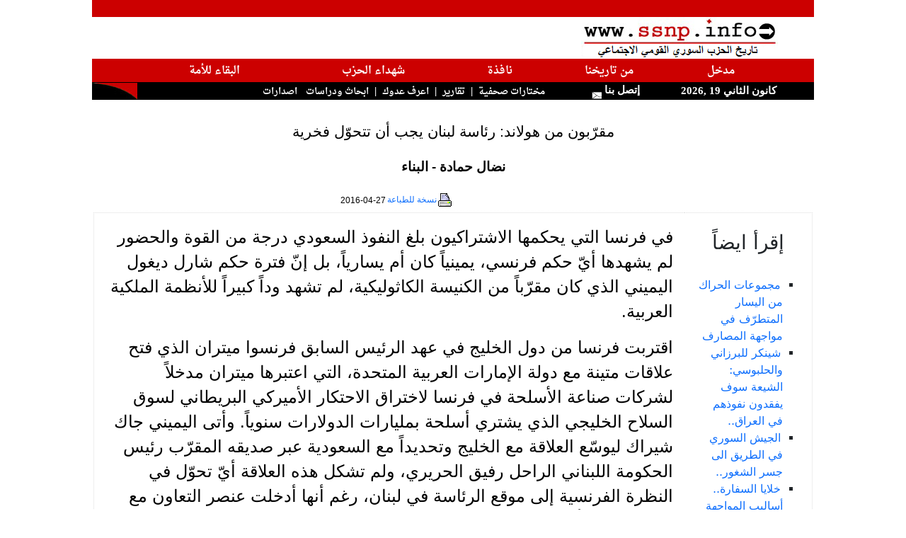

--- FILE ---
content_type: text/html; charset=utf-8
request_url: https://ssnp.info/?article=110907
body_size: 12609
content:
<!doctype html>
<html lang="ar">
<head>
<meta http-equiv="Content-Type" content="text/html; charset=utf-8">
<meta http-equiv="X-UA-Compatible" content="IE=9" /> 

<meta name="keywords" content="saadeh,syria,greater syria,fertile crescent,ssnp,Antoun Saadeh,syrian social national party,الحزب السوري القومي الاجتماعي،سعاده،سعادة،انطون سعادة,النهضة السورية،الهلال الخصيب،انطون سعادة,سوريا الكبرى,سوري,قومي,اجتماعي">
<meta name="description" content="شبكة اعلامية تتناول شؤون وقضايا سوريا الطبيعية ( فلسطين، الأردن، لبنان ،الشام ، العراق ، والكويت) كوحدة جغرافية ـ زراعية ـ اقتصادية ـ استراتيجية ">
<title>SSNP.INFO: مقرّبون من هولاند:  رئاسة لبنان يجب أن تتحوّل فخرية </title>
<link rel="icon" href="/favicon.ico" type="image/x-icon"/> 
<link rel="shortcut icon" href="/favicon.ico" type="image/x-icon"/> 
<link href="https://cdn.jsdelivr.net/npm/bootstrap@5.0.0-beta3/dist/css/bootstrap.min.css" rel="stylesheet" integrity="sha384-eOJMYsd53ii+scO/bJGFsiCZc+5NDVN2yr8+0RDqr0Ql0h+rP48ckxlpbzKgwra6" crossorigin="anonymous">
<link type="text/css" href="include/js/blitzer/jquery-ui-1.8.11.custom.css" rel="stylesheet" />
 
<script type="text/javascript" src="include/js/jquery-1.4.2.min.js"></script>	
<script type="text/javascript" src="include/js/jquery-ui-1.8.2.custom.min.js"></script>
<script type="text/javascript" src="include/js/jquery.easing.1.3.js"></script>

<script type="text/javascript" src="include/js/jquery.youtubepopup.js"></script>
<script type="text/javascript" src="include/js/jquery.newsTicker-2.3.3.js"></script>
<script type="text/javascript" src="include/js/jquery.cycle.all.js"></script> 
<script src="https://www.google.com/jsapi?key=ABQIAAAA75hGN_UsUawMfip5c_9ejxRMNfuIA4VmwIY6JD2a1YFqNQGqXxSmSN6xS1E7IxzikwkLUCCBWdzLoQ" type="text/javascript"></script>

<script type="text/javascript" src="include/js/scripts.js"></script>

<style>
<!--

@import url(https://fonts.googleapis.com/earlyaccess/amiri.css);
@import url(https://fonts.googleapis.com/earlyaccess/droidarabicnaskh.css);

body {
	margin:0px 0px; padding:0px; /* Need to set body margin and padding to get consistency between browsers. */
		
		}		
span.logo {font-family:"Tahoma";  font-size: 10px; font-weight : strong;  color: #000000; text-decoration: none; }
a {text-decoration: none;}
	

td.makal{text-align:center; font-weight:bold;font-size: 12pt;font-family:Amiri,tahoma,arial;line-height:130%;direction:rtl;}
a.makal{color:#000000; text-decoration: none;}
a.author { color:#000000; text-decoration: none; font-size:10pt;font-family:"Arial, Arabic Transparent,Verdana";font-weight:normal; direction:rtl;}

span.news-item {direction:rtl; color:#000000;font-size:10pt;font-family: "tahoma", "Simplified Arabic", "Times New Roman";}
td.news-item {direction:rtl; }
a.news-item{color:#000000;text-decoration: none; font-size:10pt;font-family: \'Droid Arabic Naskh\',"tahoma", "Simplified Arabic";font-weight:normal;margin : 1px; line-height : 20px;}
td.labib-item {direction:rtl; font-size:13pt;font-family: "tahoma", "Simplified Arabic";font-weight:normal;}
a.labib-item{color:#000000;text-decoration: none; font-size:13pt;font-family: \'Droid Arabic Naskh\',"tahoma", "Simplified Arabic";font-weight:normal;margin : 1px; line-height : 20px;}

td.majzara{text-align:center; font-weight:bold;font-size: 11pt;font-family:"Arabic Transparent,Verdana";direction:rtl;}
a.majzara{color:#C10202; text-decoration: none; font-size: 12pt;}


td.mainmenu {font-family:"Arabic Transparent";
	font-size: 15px;
	font-weight : bold;
	color: #FFFFFF;
	text-decoration: none;
	direction:rtl;
	background : #CC0000;
	height: 20px;
}

.header {
font-family:"Droid Arabic Naskh","Arabic Transparent";
	font-size: 16px;	
	background-color: #CC0000;
	height: 25px;
	font-weight : bold;
	color: #fff;
	direction:rtl;

-webkit-border-top-right-radius: 100px;
-moz-border-radius-topright: 100px;
border-top-right-radius: 100px;

-webkit-border-top-left-radius: 50px;
-webkit-border-bottom-left-radius: 50px;
-moz-border-radius-topleft: 50px;
-moz-border-radius-bottomleft: 50px;
border-top-left-radius: 50px;
border-bottom-left-radius: 50px;

box-shadow: 0px 0px 20px #aaaaaa;
}

.header_right {
font-family:"Droid Arabic Naskh","Arabic Transparent";
	font-size: 16px;	
	background-color: #CC0000;
	height: 25px;

	font-weight : bold;
	color: #fff;
	direction:rtl;

-moz-border-radius-topleft: 50px;
-moz-border-radius-topright: 100px;
-moz-border-radius-bottomleft: 0px;
-moz-border-radius-bottomright: 50px;

-webkit-border-top-left-radius: 50px;

-webkit-border-top-right-radius: 100px;




-webkit-border-bottom-left-radius: 0px;
-webkit-border-bottom-right-radius: 50px;

  border-bottom-left-radius: 0;
    border-bottom-right-radius: 50px;
    border-top-left-radius: 100px;
    border-top-right-radius: 0px;
/*
border-top-left-radius: 50px;
border-top-right-radius: 100px;
border-bottom-right-radius: 0px;
border-bottom-left-radius: 50px;
*/
box-shadow: 0px 0px 20px #aaa; 
}

td.header3 {font-family:"Arabic Transparent";
	font-size: 15px;
	font-weight : bold;
	color: #FFFFFF;
	text-decoration: none;
	direction:rtl;
	background : #000000;
	height: 25px;

}
#burst-8 {
    background: red;
    width: 80px;
    height: 80px;
    position: relative;
    text-align: center;
    -webkit-transform: rotate(20deg);
       -moz-transform: rotate(20deg);
        -ms-transform: rotate(20deg);
         -o-transform: rotate(20eg);

}
#burst-8:before {
    content: "";
    position: absolute;
    top: 0;
    left: 0;
    height: 80px;
    width: 80px;
    background: red;
    -webkit-transform: rotate(135deg);
       -moz-transform: rotate(135deg);
        -ms-transform: rotate(135deg);
         -o-transform: rotate(135deg);
 
}
div.saadeh_header{
	 position: absolute;
 background: transparent;
 top: 30px;
 left:-10px;
 height: 100px;
 width: 100px;
          font-family:"Droid Arabic Naskh","Arabic Transparent";
 	font-size: 16px;
	font-weight : bold;
	color: #FFFFFF; 
}

#badge-ribbon {
 position: relative;
 background: red;
 height: 100px;
 width: 100px;
 -moz-border-radius:    50px;
 -webkit-border-radius: 50px;
 border-radius:         50px;
 
 font-family:"FrutigerRoman","Arabic Transparent";
 	font-size: 18px;
	font-weight : bold;
	color: #FFFFFF;
}

#badge-ribbon:before,
#badge-ribbon:after {
  content: '';
  position: absolute;
  border-bottom: 70px solid red;
  border-left: 40px solid transparent;
  border-right: 40px solid transparent;
  top: 70px;
  left: -10px;
  -webkit-transform: rotate(-140deg);
  -moz-transform:    rotate(-140deg);
  -ms-transform:     rotate(-140deg);
  -o-transform:      rotate(-140deg);
}

#badge-ribbon:after {
  left: auto;
  right: -10px;
  -webkit-transform: rotate(140deg);
  -moz-transform:    rotate(140deg);
  -ms-transform:     rotate(140deg);
  -o-transform:      rotate(140deg);
}

#cut-diamond {
	
	font-size: 15px;
	font-weight : bold;
	color: #FFFFFF;
    border-style: solid;
    border-color: transparent transparent red transparent;
    border-width: 0 25px 25px 25px;
    height: 0;
    width: 50px;
    position: relative;
    margin: 20px 0 50px 0;
}
#cut-diamond:after {
    content: "";
    position: absolute;
    top: 25px;
    left: -25px;
    width: 0;
    height: 0;
    border-style: solid;
    border-color: red transparent transparent transparent;
    border-width: 70px 50px 0 50px;
}

input.submit { width: 40px; height: 15px; font-family: "Arabic Transparent,Arial";  font-size: 9pt; font-weight: bold; color: #000000; border: solid 1px #C0C0C0; background-color: #F4F4F4; }

div.quote {
	font-family : "Arial";
	font-size: 20px; 
	font-weight : bold;
	background-color: #FFCCCC;
	float: left;
	clear:none;
	width : 180px;
	text-align : center;
  line-height : 16px;
  padding:10px; 
}

p.quote {
	background-color: #FFCCCC;
	float: right;
	clear:none;
	width : 150px;
	text-align : center;
    line-height : 16px;
	}
	
em.saadeh {font-size:10pt;font-family:"Amiri","Tahoma";font-weight:normal; direction:rtl;}
#tickernsmain {font-size:12pt;font-family:"Amiri","Tahoma";font-weight:normal; direction:rtl;line-height:25px;}
a.saadeh {font-size:13pt;font-family:"Arial";font-weight:normal; direction:rtl;}		
.articlelist { color:#000000; text-decoration: none; font-size:13pt;font-family:"Amiri",'Arial';font-weight:normal; direction:rtl;line-height:25px;}
a.articlelist26 { color:#000000; text-decoration: none; font-size:13pt;font-family:'Amiri','Arial';font-weight:normal; direction:rtl;}
a.articlelist-latin { color:#000000; text-decoration: none; font-size:10pt;font-family:"Arial";font-weight:normal; direction:ltr;}
p.makal-text-ar { color:#000000; font-size:18pt;font-family:"Arial";font-weight:normal; direction:rtl; line-height:35px;text-align:right;}
p.makal-text-latin { color:#000000; font-size:15pt;font-family:"Arial";font-weight:normal; direction:ltr; }
p.makal-author { color:#000000; font-size:14pt;font-family:"Arial";font-weight:bold; direction:rtl; }
p.makal-title { color:#000000; font-size:16pt;font-family:"Arial";font-weight:normal; direction:rtl; }
p.makal-source { color:#000000;  font-size:10pt;font-family:"Arial";font-weight:normal; direction:rtl; }
p.makal-date { color:#000000;  font-size:10pt;font-family:"Arial";font-weight:normal; direction:rtl; }
td.makal-notice { color:#000000;  font-size:9pt;font-family:"Arial";font-weight:normal; direction:rtl; height: 18px;}
td.makal-archive { color:#000000;  font-size:10pt;font-family:"Arial";font-weight:normal; direction:rtl; }

ul {
	list-style: none;
	margin-left: 0;
	padding-left: 1em;
	text-indent: 0.2em;
	}
#custom-gen ul li:before {
	content: "\00BB \0020";
	}
img.floatLeftClear { 
    float: left; 
    clear: left; 
    margin: 4px; 
}
img.thumb_img {
		float: center;
	position: relative;
	clear: left; 
}
#preview{
position:absolute;
border:1px solid #ccc;
background:#333;
padding:5px;
display:none;
color:#fff;
z-index: 9999;
}

.ui-accordion .ui-accordion-content { padding: 5px 2px; }
.ui-accordion-header .ui-icon{position:absolute;right:.5em;top:50%}

#slideshow img { padding: 10px; border: 1px solid #ccc; background-color: #eee; }

ul#newsticker {display: none;color:#ffffff;}

.ui-tabs a:focus { outline: none; } 
.ui-tabs { direction: rtl; }
.ui-tabs .ui-tabs-nav {background: #eee;border: 1px solid #ccc;}

.ui-state-active a, .ui-state-active a:link, .ui-state-active a:visited{color: #000;}
.ui-state-default a, .ui-state-default a:link, .ui-state-default a:visited {color: #000;}
.ui-tabs .ui-tabs-nav li a {font-weight:bold;font-family:arial;font-size:11pt;text-align:center;}
.ui-accordion .ui-accordion-header a {font-weight:normal;font-size:10pt;}
.ui-tabs .ui-tabs-panel {padding-right:0.2em;}


a.redheader { color: #ffffff;font-family:'Droid Arabic Naskh', serif;font-size: 11pt;}
a.blackheader { color: #ffffff;font-family:'Droid Arabic Naskh', serif;font-size: 10pt;text-decoration:none;}

[data-tooltip]:hover {
	position: relative;
}
[data-tooltip]:hover::before {
	all: initial;
	font-family: Arial, Helvetica, sans-serif;
	display: inline-block;
	border-radius: 5px;
	padding: 10px;
	background-color: #ECFFB0;
	content: attr(data-tooltip);
	color: #1a1a1a;
	position: absolute;
	bottom: 100%;
	width: 300px;
	left: 50%;
	transform: translate(-50%, 0);
	margin-bottom: 15px;
	text-align: center;
	font-size: 14px;
}

[data-tooltip]:hover::after {
	all: initial;
	display: inline-block;
	width: 0; 
	height: 0; 
	border-left: 10px solid transparent;
	border-right: 10px solid transparent;		  
	border-top: 10px solid #ECFFB0;
	position: absolute;
	bottom: 100%;
	content: '';
	left: 50%;
	transform: translate(-50%, 0);
	margin-bottom: 5px;
}
-->
</style>
<base target="_blank">
<script type="text/javascript">
/*
  var _gaq = _gaq || [];
  _gaq.push(['_setAccount', 'UA-21533139-1']);
  _gaq.push(['_trackPageview']);

  (function() {
    var ga = document.createElement('script'); ga.type = 'text/javascript'; ga.async = true;
    ga.src = ('https:' == document.location.protocol ? 'https://ssl' : 'http://www') + '.google-analytics.com/ga.js';
    var s = document.getElementsByTagName('script')[0]; s.parentNode.insertBefore(ga, s);
  })();

*/

</script>
<script language="JavaScript">

    $(document).ready(function () {

        $("a.youtube").live('click', function () {
        	
        });    	
        $("a.youtube").YouTubePopup({ draggable: true , callback : function () {
        	  var title = $(this).attr('title');
        	  var pid = $(this).attr('pid');
        	  $.post('include/check.php', {id: pid}, function(jdata) {
        	  });
        	} });

        $('a.blackheader').hover(function () {
        	   $(this).stop().animate({backgroundColor: "#CC0000"}, 'slow');
        }, function () {
        	     $(this).stop().animate({backgroundColor: "#000"}, 'slow');
        });
        $('a.redheader').hover(function () {
        	   $(this).stop().animate({backgroundColor: "#000"}, 'slow');
        }, function () {
        	     $(this).stop().animate({backgroundColor: "#CC0000"}, 'slow');
        });    
		
        $('#imagecycler').cycle({
		             fx: 'curtainX', 
		             timeout: 10000,
                 easing: 'easeInOutCirc'
	      });	
	                	
        $("#accordion").accordion({
            clearStyle: true,
            autoHeight: false
        });

        $("#videotabs").tabs();
    	 $( "#accordion" ).accordion();
    	 $( "#accordion2" ).accordion();
    	 var icons = {
			header: "ui-icon-circle-arrow-e",
			headerSelected: "ui-icon-circle-arrow-s"
		};
    	   $( "#accordion2001" ).accordion({autoHeight: false,collapsible: true,icons: icons});
    	   $( "#accordion2002" ).accordion({autoHeight: false,collapsible: true,icons: icons});
    	   $( "#accordion2003" ).accordion({autoHeight: false,collapsible: true,icons: icons});
    	   $( "#accordion2005" ).accordion({autoHeight: false,collapsible: true,icons: icons});
    	   $( "#accordion2000" ).accordion({autoHeight: false,collapsible: true,icons: icons});
    	 
    	 
    	 	$('.ui-tabs .ui-tabs-nav li.ui-tabs-selected,.ui-tabs .ui-tabs-nav li.ui-state-default').css({'float' : 'right'});
        if ( !$.browser.msie ) {
     	     $('.ui-tabs .ui-tabs-nav li a').css({'float' : 'none'});
     	     //$('.ui-tabs .ui-tabs-nav li a').css({'text-align' : 'center'});
        }        
     
        

        $(".slideshow").hover(function() {
        	   // $(this).animate({width:'auto'},500);
        	   $(this).find('img').each(function () {
        	   	
        	   });
        	} , function() {
        		// $(this).animate({width:'150px'},500);
        	});
        	
    });
function getImgArray(htmlText) { 
    var regex = /<img[^>]*>/g; 
    return htmlText.match(regex);//could return null 
} 		
//really not important (the first two should be small for Opera's sake)
PositionX = 10;
PositionY = 10;
defaultWidth  = 600;
defaultHeight = 400;

//kinda important
var AutoClose = true;

//don't touch
function popImage(imageURL,imageTitle){
  var imgWin = window.open('','_blank','scrollbars=no,resizable=1,width='+defaultWidth+',height='+defaultHeight+',left='+PositionX+',top='+PositionY);
  if( !imgWin ) { return true; } //popup blockers should not cause errors
  imgWin.document.write('<html><head><title>'+imageTitle+'<\/title><script type="text\/javascript">\n'+
    'function resizeWinTo() {\n'+
    'if( !document.images.length ) { document.images[0] = document.layers[0].images[0]; }'+
    'var oH = document.images[0].height, oW = document.images[0].width;\n'+
    'if( !oH || window.doneAlready ) { return; }\n'+ //in case images are disabled
    'window.doneAlready = true;\n'+ //for Safari and Opera
    'var x = window; x.resizeTo( oW + 200, oH + 200 );\n'+
    'var myW = 0, myH = 0, d = x.document.documentElement, b = x.document.body;\n'+
    'if( x.innerWidth ) { myW = x.innerWidth; myH = x.innerHeight; }\n'+
    'else if( d && d.clientWidth ) { myW = d.clientWidth; myH = d.clientHeight; }\n'+
    'else if( b && b.clientWidth ) { myW = b.clientWidth; myH = b.clientHeight; }\n'+
    'if( window.opera && !document.childNodes ) { myW += 16; }\n'+
    'x.resizeTo( oW = oW + ( ( oW + 200 ) - myW ), oH = oH + ( (oH + 200 ) - myH ) );\n'+
    'var scW = screen.availWidth ? screen.availWidth : screen.width;\n'+
    'var scH = screen.availHeight ? screen.availHeight : screen.height;\n'+
    'if( !window.opera ) { x.moveTo(Math.round((scW-oW)/2),Math.round((scH-oH)/2)); }\n'+
    '}\n'+
    '<\/script>'+
    '<\/head><body onload="resizeWinTo();"'+(AutoClose?' onblur="self.close();"':'')+'>'+
    (document.layers?('<layer left="0" top="0">'):('<div style="position:absolute;left:0px;top:0px;display:table;">'))+
    '<img src="'+imageURL+'" alt="Loading image ..." title="" onload="resizeWinTo();">'+
    (document.layers?'<\/layer>':'<\/div>')+'<\/body><\/html>');
  imgWin.document.close();
  if( imgWin.focus ) { imgWin.focus(); }
  return false;
}

function bookmarksite(title, url){ 
if (document.all) 
    window.external.AddFavorite(url, title); 
else if (window.sidebar) 
   window.sidebar.addPanel(title, url, "") 
} 

function popUp(URL) {
day = new Date();
id = day.getTime();
eval("page" + id + " = window.open(URL, '" + id + "', 'toolbar=0,scrollbars=0,location=0,statusbar=0,menubar=0,resizable=0,width=660,height=520,left = 292.5,top = 208');");
}

function addLoadEvent(func) {
  var oldonload = window.onload;
  if (typeof window.onload != 'function') 
  {
    window.onload = func;
  } 
  else 
  	{
  	  window.onload = function() 
  	  {
      oldonload();
      func();
    }
  }
}
//--------------DONE HIDING------------>

//  End of header portion of script -->
</script>

<script type="text/javascript" src="include/jah.js"></script> 

</head>




<body topmargin="0" leftmargin="0" bgcolor="#20283f" style="direction:rtl">

<div id="frame" align="center" valign="top" style="margin: 0;">
<table width="1020px" border="0" style="border-collapse: collapse" bordercolor="#111111" cellpadding="0"  bgcolor="#FFFFFF">
  <tr ><td  align="left" valign="bottom" colspan="8" bgcolor="#CC0000">&nbsp;</td></tr>
  <tr>
    <td width="38%" align="center" colspan="4" valign="top"><img border="0" src="/graphics/logo2.png" width="278" height="59"></td>
    <td width="41%" align="right" dir="rtl" colspan="4">
    <table border="0" width="100%" style="border-collapse: collapse" height="1" >
			<tr>
     	 		<td height="1">
      			<div id="tickernsmain">  
      			<span id="headers">
    				  	
    			</span>
    
       			</div>
       			</td> 
    		</tr>
    </table>
	</td>
  </tr>
  
  <tr >
    <td align="center" valign="bottom" dir="rtl" class="mainmenu" colspan="8">
    <table cellpadding="5" width="86%" border="0" height="20px">
    <tr >
    <td align="center" valign="bottom" dir="rtl" class="mainmenu">
        <a class="redheader" target="_self" href="/">
		مدخل</a>
    </td>


    <td align="center" valign="bottom" dir="rtl" class="mainmenu">
        <a class="redheader" target="_self" href="?section=labib1">من تاريخنا</a></td>

    <td class="mainmenu" align="center" valign="bottom"  dir="rtl">
        <a class="redheader"  target="_self" href="?section=31">نافذة</a>
    </td>    
        
    <td align="center" valign="bottom" dir="rtl" class="mainmenu">
           <a class="redheader"   target="_self" href="?section=30">شهداء الحزب</a>
    </td>
            
    <td align="center" valign="bottom" dir="rtl" class="mainmenu">
        <a class="redheader"  target="_self" href="?section=labib2">البقاء للأمة</a>
    </td>
   


    <!-- 
    <td class="mainmenu" height="26" align="center" valign="bottom" dir="rtl">
       <a  class="redheader" target="_self" href="?section=22">	&#1575;&#1589;&#1583;&#1575;&#1585;&#1575;&#1578;</a>
    </td> -->
    


    </tr>
    </table>
   </td> 
   </tr>
  
  <tr><td width="100" class="header3" colspan="2">

<script language="JavaScript">

<!-- Begin 

var months=new Array(13);
months[1]="&#1603;&#1575;&#1606;&#1608;&#1606; &#1575;&#1604;&#1579;&#1575;&#1606;&#1610;";
months[2]="&#1588;&#1576;&#1575;&#1591;";
months[3]="&#1570;&#1584;&#1575;&#1585;";
months[4]="&#1606;&#1610;&#1587;&#1575;&#1606;";
months[5]="&#1571;&#1610;&#1575;&#1585;";
months[6]="&#1581;&#1586;&#1610;&#1585;&#1575;&#1606;";
months[7]="&#1578;&#1605;&#1608;&#1586;";
months[8]="&#1570;&#1576;";
months[9]="&#1575;&#1610;&#1604;&#1608;&#1604;";
months[10]="&#1578;&#1588;&#1585;&#1610;&#1606; &#1575;&#1604;&#1575;&#1608;&#1604;";
months[11]="&#1578;&#1588;&#1585;&#1610;&#1606; &#1575;&#1604;&#1579;&#1575;&#1606;&#1610;";
months[12]="&#1603;&#1575;&#1606;&#1608;&#1606; &#1575;&#1604;&#1571;&#1608;&#1604;";var time=new Date();
var lmonth=months[time.getMonth() + 1];
var date=time.getDate();
var year=time.getYear();
if (year < 2000)    
year = year + 1900; 
document.write("<center>");
document.write(lmonth + " " + date + " ," + year);
// End -->

</script>

     </b></font> </td>
    <td width="15%" class="header3" height="23" colspan="2">
    &nbsp;<a style="text-decoration: none; color: #FFFFFF;" href="mailto:webmaster@ssnp.info">&#1573;&#1578;&#1589;&#1604; &#1576;&#1606;&#1575; <img border="0" src="/graphics/mail.gif" loop="infinite" width="32" height="22"></a></td>
    
    <td  class="header3" width="75%" height="23" align="right" colspan="3" >
	<a class="blackheader" target="_self" href="?section=9">&#1605;&#1582;&#1578;&#1575;&#1585;&#1575;&#1578; &#1589;&#1581;&#1601;&#1610;&#1577;</a>&nbsp;&nbsp;|&nbsp;
    	<!-- <a class="blackheader" target="_self" href="?section=ssn">اخبار الحزب</a>&nbsp;&nbsp;|&nbsp; -->
				
    <!-- 	<a class="blackheader" target="_self" href="javascript:tload('include/galleryx.php?gallery=GALLERIES&uuu='+Math.random(),'newscontent');">الحزب بالصور</a>&nbsp;&nbsp;|&nbsp;
		
    	<a class="blackheader" target="_self" href="?section=12&templ=4">نشاطات إغترابية</a>&nbsp;&nbsp;|&nbsp;-->
<a class="blackheader" target="_self" href="?section=7&templ=3">تقارير</a>&nbsp;&nbsp;|&nbsp;
<a class="blackheader" target="_self" href="?section=8&templ=5">اعرف عدوك</a>&nbsp;&nbsp;|&nbsp;
<a class="blackheader" target="_self" href="?section=20&templ=3">&#1575;&#1576;&#1581;&#1575;&#1579; &#1608;&#1583;&#1585;&#1575;&#1587;&#1575;&#1578;</a>&nbsp;&nbsp;
<a class="blackheader" target="_self" href="?section=22&templ=3">اصدارات</a>&nbsp;&nbsp;       	
    </td>
	  <td width="5%" class="header3" height="23" align="right"  valign="top">
	  	   <img border="0" src="/graphics/Scurvel.jpg" width="64" height="23" align="top">
	  </td>
  </tr>
  </table>
</div><div align="center" style="margin: 0;" id="bodycontent">
  <table border="0" cellspacing="0"  cellpadding="2" bgcolor="#FFFFFF" style="border-collapse: collapse" bordercolor="#111111" width="1020" align=center>
  <tr><td>&nbsp;</td></tr>

  <tr><td align=center><p class="makal-title">مقرّبون من هولاند:  رئاسة لبنان يجب أن تتحوّل فخرية</p></td></tr>

<tr><td align="center"><p class="makal-author">نضال حمادة - البناء</p></td></tr>   <tr><td valign=top width="100%">
   <table border=0 cellspacing="0" style="border-collapse: collapse;border-style: dotted;" bordercolor="#dddddd" width="100%">    
       <tr>
       <td align=left class="makal-notice"><a href="?article=110907&print=true" target="_blank" style="text-decoration: none;">
         <img border="0" src="/images/Print24.gif">نسخة للطباعة</a>
        
          </td>       
       <td align=right class="makal-notice">2016-04-27</td>
      </tr>
    </table>
   </td></tr> 


  
   <tr>
    <td width="100%" valign="top">
            <table border=1 cellspacing="0" style="border-collapse: collapse;border-style: dotted;" bordercolor="#dddddd" width="100%">
              <tr>
              
               <td width="180px" height="1%" valign="top" align=right> 
               	  <br><center><h3>إقرأ ايضاً</h3></center>
               	  <br><ul dir="rtl" class="archives" style="list-style: square outside;">
               		<li class="archives"><a target="_self" class="archives" href="?article=140179">مجموعات الحراك من اليسار المتطرّف في مواجهة المصارف</a></li>
<li class="archives"><a target="_self" class="archives" href="?article=140052">شينكر للبرزاني والحلبوسي: الشيعة سوف يفقدون نفوذهم في العراق..</a></li>
<li class="archives"><a target="_self" class="archives" href="?article=139730">الجيش السوري في الطريق الى جسر الشغور..</a></li>
<li class="archives"><a target="_self" class="archives" href="?article=139487">خلايا السفارة.. أساليب المواجهة (4)</a></li>
<li class="archives"><a target="_self" class="archives" href="?article=139460">خلايا السفارة.. (3)التيار الصدري وأحداث العراق</a></li>
<li class="archives"><a target="_self" class="archives" href="?article=139409">خلايا السفارة تحذيرات أردوغان للعراقيين (2)</a></li>
<li class="archives"><a target="_self" class="archives" href="?article=139386">بيان الاعتكاف وافتعال أزمة القمح بتحليل علماء النفس.. 4</a></li>
<li class="archives"><a target="_self" class="archives" href="?article=139384">خلايا السفارة هذا ما قاله نائب الرئيس الأميركي لزعماء عشائر الأنبار.. (1)</a></li>
<li class="archives"><a target="_self" class="archives" href="?article=139191">صناعة الفوضى هذا ما قاله وليد جنبلاط لـجيفري فيلتمان.. 3 </a></li>
<li class="archives"><a target="_self" class="archives" href="?article=139158">كواليس قرار الواتس آب.. أميركا للحريري: سنعرّيك سنّياً </a></li>
<li class="archives"><a target="_self" class="archives" href="?article=139136">صناعة الفوضى أحداث وتفاصيل.. إنذارات واشنطن الخمسة لجبران باسيل.. 1 </a></li>
<li class="archives"><a target="_self" class="archives" href="?article=139077">نصائح أميركية والحريري على السمع.. </a></li>
<li class="archives"><a target="_self" class="archives" href="?article=139005">مسؤول سابق في صندوق النقد الدولي:  عشرات ملايين الدولارات تخرج يومياً من لبنان إلى أربيل...! </a></li>
<li class="archives"><a target="_self" class="archives" href="?article=138981">في وجه العاصفة 4  الغاز مقابل الغذاء.. كيف سيواجه حزب الله خطة الحصار الأميركي المقبل؟ </a></li>
<li class="archives"><a target="_self" class="archives" href="?article=138956">اصطياد روح الله زم: 3 هكذا أفشلت مخابرات الحرس الثوري خطة الحراك في إيران.. </a></li>
<li class="archives"><a target="_self" class="archives" href="?article=138928">في وجه العاصفة 2  كواليس استقالة الحريري وزيارة الصدر لطهران.. </a></li>
<li class="archives"><a target="_self" class="archives" href="?article=138908">في مواجهة العاصفة 1 هكذا تدير الإمارات الحراك في لبنان... </a></li>
<li class="archives"><a target="_self" class="archives" href="?article=138395">العملية العسكرية التركية في شمال سورية وقائع من الميدان.. </a></li>
<li class="archives"><a target="_self" class="archives" href="?article=138275">«المحافظون الجدد» الأكراد وسقوط حلم الدولة.. </a></li>
<li class="archives"><a target="_self" class="archives" href="?article=138180">كيف أعادت تركيا صياغة الفصائل المسلحة في الشمال السوري  لزجّها في معركة شرق الفرات؟ </a></li>
<li class="archives"><a target="_self" class="archives" href="?article=137862">نشوة فرنسية من إخفاق السلاح الأنغلوفونيّ  وتأكيد أن ترامب لن يضرب إيران </a></li>
<li class="archives"><a target="_self" class="archives" href="?article=137436">السعودية تعتمد في معركة عدن على تنظيم القاعدة والإخوان... </a></li>
<li class="archives"><a target="_self" class="archives" href="?article=132988">«العصائب الحمراء» أسّسها الجولاني اقتداء بـ«وحدة الرضوان» في حزب الله.. فمَن هي؟ </a></li>
<li class="archives"><a target="_self" class="archives" href="?article=132637">الجولاني يمهل أحرار الشام ثلاثة أيام  لتسليم أريحا ومعرة النعمان </a></li>
<li class="archives"><a target="_self" class="archives" href="?article=131692">حراس الدين وجه القاعدة الجديد في بلاد الشام.. </a></li>
<li class="archives"><a target="_self" class="archives" href="?article=131327">هل تعمّد محمد بن سلمان قتل الخاشقجي في القنصلية السعودية؟ </a></li>
<li class="archives"><a target="_self" class="archives" href="?article=116928">لهذه الأسباب توترت العلاقات بين مصر والسعودية 2  شركة النفط الوطنية الليبية ومقرّها القاهرة </a></li>
<li class="archives"><a target="_self" class="archives" href="?article=116886">لهذه الأسباب توترت العلاقات بين مصر والسعودية 1  ما بين محمد بن زايد وسلمان بن عبد العزيز </a></li>
<li class="archives"><a target="_self" class="archives" href="?article=116571">حلب: ماذا جرى في جنيف  بين كيري ولافروف؟ </a></li>
<li class="archives"><a target="_self" class="archives" href="?article=115760">هل أنهت خلافات الفصائل معركة فتح حلب؟  تفاصيل من الميدان </a></li>
<li class="archives"><a target="_self" class="archives" href="?article=114389">«البناء» تنفرد بنشر تفاصيل وبنود اتفاق المعضمية... </a></li>
<li class="archives"><a target="_self" class="archives" href="?article=114068">مفاوضات الزبداني بين حزب الله والمسلحين:  أحزمة ناسفة وبنادق ملقّمة وشاي وشفروليه وبازيلاء </a></li>
<li class="archives"><a target="_self" class="archives" href="?article=113225">روسيا: الأميركي تراجع عن اتفاق سابق وأميركا تردّ: خدعونا في حلب... </a></li>
<li class="archives"><a target="_self" class="archives" href="?article=113036">ما علاقة إرسال طائرة بدون طيار فوق الجولان  وعودتها سالمة بالانقلاب العسكري التركي؟</a></li>
<li class="archives"><a target="_self" class="archives" href="?article=112950">توافق كيري لافروف  يبدأ في تركيا </a></li>
<li class="archives"><a target="_self" class="archives" href="?article=112883">بنود التوافق الأميركي الروسي في سورية... </a></li>
<li class="archives"><a target="_self" class="archives" href="?article=112360">خطة أميركية لتقسيم سورية  انطلاقاً من دير الزور... </a></li>
<li class="archives"><a target="_self" class="archives" href="?article=112151">مصادر فرنسية: لجنة استقصاء أميركية  في بيروت للتدقيق في حسابات اللبنانيين </a></li>
<li class="archives"><a target="_self" class="archives" href="?article=112002">ماذا قال لي أحد أعضاء شبكة داعش الألمانية عام 2015؟ </a></li>
<li class="archives"><a target="_self" class="archives" href="?article=110907">مقرّبون من هولاند:  رئاسة لبنان يجب أن تتحوّل فخرية</a></li>
<li class="archives"><a target="_self" class="archives" href="?article=109903">بوتين عندما يعبّر سياسياً...</a></li>
<li class="archives"><a target="_self" class="archives" href="?article=109026">هذا ما قاله اللواء قاسم سليماني  خلال زيارته نُبُّل والزهراء... </a></li>
<li class="archives"><a target="_self" class="archives" href="?article=108690">وفد جماعة الرياض إلى جنيف 62 شخصاً وزوجاتهم </a></li>
<li class="archives"><a target="_self" class="archives" href="?article=108611">باستثناء معبر حاجز المهمة العسكري  إغلاق المعابر بين لبنان وسورية  من جهة البقاع الشمالي </a></li>
<li class="archives"><a target="_self" class="archives" href="?article=108478">كيف يتم تهريب السوريين الفارّين  من خدمة العلم إلى الرقة وإلى لبنان؟ </a></li>
<li class="archives"><a target="_self" class="archives" href="?article=108085">مقتل زهران علوش: «النصرة» تبحث  عن بيعة بعض مكوّنات «جيش الإسلام»... </a></li>
<li class="archives"><a target="_self" class="archives" href="?article=107497">تسوية القلمون: 10 أسباب ميدانية وأمنية  في تسوية أفضل الممكن...</a></li>
<li class="archives"><a target="_self" class="archives" href="?article=106066">سورية تبلّغ لبنان قرارها فتح معبر جوسية الحدودي قريباً...</a></li>
<li class="archives"><a target="_self" class="archives" href="?article=105323">ألمانيا البلد الأوروبي الأقرب إلى روسيا وقرار بوقف زحف اللاجئين... </a></li>
<li class="archives"><a target="_self" class="archives" href="?article=104593">ماذا حصل في جرود عرسال تفاصيل وأسماء؟ </a></li>
<li class="archives"><a target="_self" class="archives" href="?article=104369">«أحرار الشام» تسعى لوراثة الجماعات المسلحة سياسياً بالتفاوض على الزبداني والفوعة بدفع تركي </a></li>
<li class="archives"><a target="_self" class="archives" href="?article=103049">لهذه الأسباب يصرّ الجيش السوري وحزب الله على خوض معركة القلمون... </a></li>
<li class="archives"><a target="_self" class="archives" href="?article=102210">أرادت «داعش» أخذ الجنود المخطوفين فاندلعت المعارك مع «النصرة» في وادي حميد </a></li>
<li class="archives"><a target="_self" class="archives" href="?article=99210">ضاعت طاسة الدولة في توكيلات التفاوض وفي معرفة اسم الجهة الخاطفة للعسكريين </a></li>
<li class="archives"><a target="_self" class="archives" href="?article=98693">تفاصيل جديدة عن عملية تبادل الأسرى بين حزب الله و«الجيش الحر» في جبال القلمون </a></li>
<li class="archives"><a target="_self" class="archives" href="?article=98290">شبكات التهريب سهّلت تنقل الرفاعي بين القلمون ولبنان أكثر من مرة </a></li>
<li class="archives"><a target="_self" class="archives" href="?article=98032">شبكة القاع كانت تخطط لخطف شخصية مهمة أو اغتيالها والصدفة أدت إلى فشل العملية </a></li>
<li class="archives"><a target="_self" class="archives" href="?article=97919">الجيش يلقي القبض على أحد خاطفي الجنود اللبنانيين على حاجز ضهر البيدر </a></li>
<li class="archives"><a target="_self" class="archives" href="?article=97854">تفاصيل يوم التفاوض الطويل لإطلاق المخطوفين من آل الحجيري لدى آل حمية</a></li>
<li class="archives"><a target="_self" class="archives" href="?article=97661">قراءة في التحذير الإيراني لتركيا من التدخل العسكري في الشمال السوري </a></li>
<li class="archives"><a target="_self" class="archives" href="?article=97593">أبو مالك التلّي يريد مغادرة القلمون باتجاه الشمال السوري </a></li>
<li class="archives"><a target="_self" class="archives" href="?article=97546">هل يجب تغيير التكتيك المتبع في جبال القلمون...؟ </a></li>
<li class="archives"><a target="_self" class="archives" href="?article=97474">قراءة في بنود استراتيجية أوباما في مواجهة روسيا </a></li>
<li class="archives"><a target="_self" class="archives" href="?article=97362">تفاصيل الوساطة القطرية لإطلاق العسكريين المختطفين </a></li>
<li class="archives"><a target="_self" class="archives" href="?article=97108">مؤتمر باريس لدعم العراق:  وعود بلا رصيد وسط خلافات مع روسيا</a></li>
<li class="archives"><a target="_self" class="archives" href="?article=96842">صفقة السلاح اللبنانية: عمولات ترحّل التوقيع ومشاكل تقنية ليس لنهايتها أفق </a></li>
<li class="archives"><a target="_self" class="archives" href="?article=96817">سلمان بن عبدالعزيز في باريس: «داعش» وسورية أولاً... وصفقة السلاح اللبناني أمام اختبار الصدق السعودي الأخير </a></li>
<li class="archives"><a target="_self" class="archives" href="?article=96684">سعي فرنسي لتلطيف الأجواء مع طهران وإيطاليا تريد فتح سفارتها في دمشق </a></li>
<li class="archives"><a target="_self" class="archives" href="?article=96315">أبو مالك التلي لوجهاء عرسال: حدود دولة الخلافة في بلدتكم...</a></li>
<li class="archives"><a target="_self" class="archives" href="?article=96158">هل ينذر خطاب محمد الضيف بانتهاء التوافق بين كتائب القسام والمكتب السياسي لحماس؟ </a></li>
<li class="archives"><a target="_self" class="archives" href="?article=95483">ماذا قال ملك الأردن في لقاء مع عشائر الكرك؟ </a></li>
<li class="archives"><a target="_self" class="archives" href="?article=95210">أين يختبئ المسلحون الفارّون من مدن القلمون؟</a></li>
<li class="archives"><a target="_self" class="archives" href="?article=94567">زيارة «ماركيتينغ» لوفد من الائتلاف إلى باريس على وقع اقتراب فك الحصار عن سجن حلب... </a></li>
<li class="archives"><a target="_self" class="archives" href="?article=94277">تقرير غربي يطرح تساؤلات خطيرة حول الطرادات الفرنسية المنوي بيعها للجيش اللبناني </a></li>
<li class="archives"><a target="_self" class="archives" href="?article=93897">مخيّمات عرسال تعجّ بهم... مسلحو القلمون يبدأون عملية الاندماج في لبنان </a></li>
</ul></td>               
               <td style="padding: 1em;" valign=top dir=RTL><p class="makal-text-ar">في فرنسا التي يحكمها الاشتراكيون بلغ النفوذ السعودي درجة من القوة والحضور لم يشهدها أيّ حكم فرنسي، يمينياً كان أم يسارياً، بل إنّ فترة حكم شارل ديغول اليميني الذي كان مقرّباً من الكنيسة الكاثوليكية، لم تشهد وداً كبيراً للأنظمة الملكية العربية.</p>
<p class="makal-text-ar">  اقتربت فرنسا من دول الخليج في عهد الرئيس السابق فرنسوا ميتران الذي فتح علاقات متينة مع دولة الإمارات العربية المتحدة، التي اعتبرها ميتران مدخلاً لشركات صناعة الأسلحة في فرنسا لاختراق الاحتكار الأميركي البريطاني لسوق السلاح الخليجي الذي يشتري أسلحة بمليارات الدولارات سنوياً. وأتى اليميني جاك شيراك ليوسّع العلاقة مع الخليج وتحديداً مع السعودية عبر صديقه المقرّب رئيس الحكومة اللبناني الراحل رفيق الحريري، ولم تشكل هذه العلاقة أيّ تحوّل في النظرة الفرنسية إلى موقع الرئاسة في لبنان، رغم أنها أدخلت عنصر التعاون مع السنة بدرجة أولى على حساب العلاقة القديمة مع الموارنة.</p>
<p class="makal-text-ar"> شكل وصول نيكولا ساركوزي إلى قصر الأليزيه نقطة تحوّل في نظرة نخب فرنسية نافذة ومحسوبة على يسار مجموعات يمينية غير مقرّبة من الكنيسة الكاثوليكية، أحاطت بساركوزي وبعضهم مقرّب من برنارد هنري ليفي، حيث اقترح لوبي الضغط هذا على ساركوزي العمل على تحويل منصب رئاسة الجمهورية في لبنان إلى منصب فخري على غرار تركيا والكيان «الإسرائيلي»، وكان الاشتراكي السابق برنارد كوشنير الذي عيّنه ساركوزي وزيراً للخارجية دور المحرك داخل أروقة قصر الاليزيه لهذه النظرية، غير أنّ اعتراض الكنيسة الكاثوليكية وعودة الانفتاح الفرنسي على سورية بعد مؤتمر دول البحر المتوسط الذي عقد في باريس عام 2008 وضع هذا الملف في أدراج الانتظار في صالونات وأروقة الاليزيه، ويبدو أنّ غبار النسيان قد نفض عن هذا الملف ليُعاد بحثه في الأروقة المغلقة خلال هذه الفترة.</p>
<p class="makal-text-ar"> مصادر فرنسية مطلعة قالت إنّ شغور منصب الرئاسة في لبنان دون أيّ أمل بحلّ في أفق معقول، مع صعود نفوذ إيران في بلاد الأرز واحتمال عودة نفوذ سوري معيّن بعد التدخل العسكري الروسي في سورية، أعاد الحياة إلى هذا الملف في أروقة الاليزيه، حيث يبحث الفرنسيون احتمال طرح مشاريع تسوية في المنطقة منها إعادة صياغة جذرية لمنصب رئاسة الجمهورية في لبنان، بحيث تكون فخرية وبطريقة تعزز نفوذ السعودية عبر تقوية منصب رئاسة الحكومة، بينما يعوّض المسيحيون بشكل عام والموارنة بشكل خاص بتعزيز تواجدهم في مؤسسة الجيش اللبناني وزيادة عدد ممثليهم في المجلس العسكري الأعلى، وعبر تعديلات دستورية تعزز من قدرة مجلس النواب على مراقبة عمل السلطة التنفيذية…</p>
<p class="makal-text-ar"> وتشير المصادر الفرنسية إلى اتصالات يجريها مقرّبون من هولاند مع جهات في الكنيسة الكاثوليكية الفرنسية، لجسّ نبضها في إعادة إحياء هذا الملف، وتؤكد أنّ جهات في الاشتراكية الدولية فاتحت النائب وليد جنبلاط في هذا الموضوع.</p>
               
                
            </td> </tr>
           </table>
	  </td>
  </tr>
  
  
   
<tr><td>&nbsp;</td></tr>  
</table>

<table border="0" cellspacing="0" style="border-collapse: collapse; border-width: 0" bgcolor="#FFFFFF"  width="98%">
<tr><td valign=center align=center height="35">شبكة المعلومات السورية القومية الاجتماعية غير مسؤولة عن النص ومضمونه، وهو لا يعبّر إلا عن وجهة نظر كاتبه
</td></tr>
	</table>
</body>
</html>	

</div><table border="0" cellspacing="0" style="border-collapse: collapse; border-width: 0" bgcolor="#FFFFFF"  width="98%">
<tr><td valign=center align=center height="35">جميع الحقوق محفوظة   © 2026 </td>
	</tr>
	</table>


</body>
</html>	









--- FILE ---
content_type: application/javascript
request_url: https://ssnp.info/include/js/scripts.js
body_size: 110
content:
	$(function(){
		
		$('a.largerFontSize').click(function(){
			var ourText = $('p.makal-text-ar');
			var currFontSize = ourText.css('fontSize');
			var finalNum = parseFloat(currFontSize, 10);
			var stringEnding = currFontSize.slice(-2);
			finalNum *= 1.2;
			ourText.animate({fontSize: finalNum + stringEnding},600);
			return false;
		});
		
		$('a.smallerFontSize').click(function(){
			var ourText = $('p.makal-text-ar');
			var currFontSize = ourText.css('fontSize');
			var finalNum = parseFloat(currFontSize, 10);
			var stringEnding = currFontSize.slice(-2);
			finalNum /=1.2;
			ourText.animate({fontSize: finalNum + stringEnding},600);
			return false;
		});
				
	});